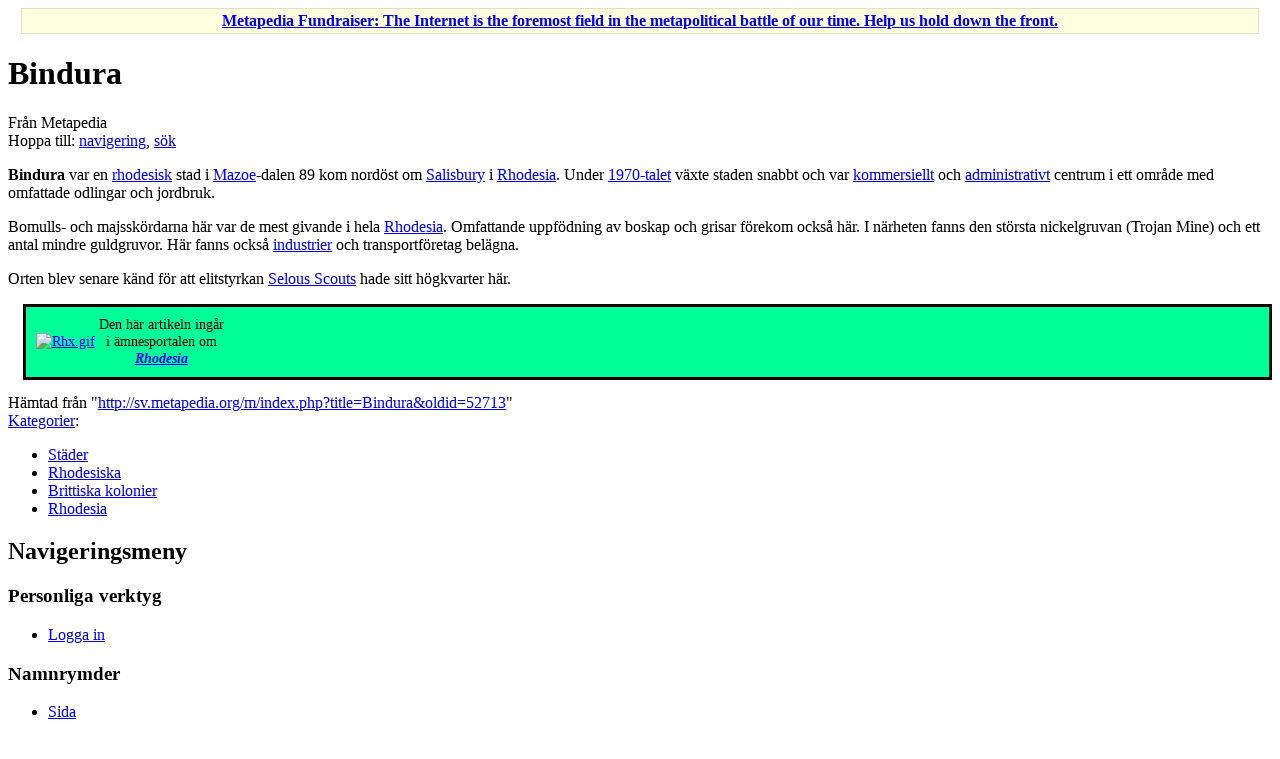

--- FILE ---
content_type: text/html; charset=UTF-8
request_url: https://sv.metapedia.org/wiki/Bindura
body_size: 5385
content:
<!DOCTYPE html>
<html class="client-nojs" lang="sv" dir="ltr">
<head>
<meta charset="UTF-8"/>
<title>Bindura - Metapedia</title>
<script>document.documentElement.className = document.documentElement.className.replace( /(^|\s)client-nojs(\s|$)/, "$1client-js$2" );</script>
<script>(window.RLQ=window.RLQ||[]).push(function(){mw.config.set({"wgCanonicalNamespace":"","wgCanonicalSpecialPageName":false,"wgNamespaceNumber":0,"wgPageName":"Bindura","wgTitle":"Bindura","wgCurRevisionId":52713,"wgRevisionId":52713,"wgArticleId":6060,"wgIsArticle":true,"wgIsRedirect":false,"wgAction":"view","wgUserName":null,"wgUserGroups":["*"],"wgCategories":["Städer","Rhodesiska","Brittiska kolonier","Rhodesia"],"wgBreakFrames":false,"wgPageContentLanguage":"sv","wgPageContentModel":"wikitext","wgSeparatorTransformTable":[",\t."," \t,"],"wgDigitTransformTable":["",""],"wgDefaultDateFormat":"dmy","wgMonthNames":["","januari","februari","mars","april","maj","juni","juli","augusti","september","oktober","november","december"],"wgMonthNamesShort":["","jan","feb","mar","apr","maj","jun","jul","aug","sep","okt","nov","dec"],"wgRelevantPageName":"Bindura","wgRelevantArticleId":6060,"wgRequestId":"b93f54ecde2c569fdc3d0600","wgIsProbablyEditable":false,"wgRelevantPageIsProbablyEditable":false,"wgRestrictionEdit":[],"wgRestrictionMove":[],"wgPreferredVariant":"sv","wgMFExpandAllSectionsUserOption":true,"wgMFEnableFontChanger":true,"wgMFDisplayWikibaseDescriptions":{"search":false,"nearby":false,"watchlist":false,"tagline":false}});mw.loader.state({"site.styles":"ready","noscript":"ready","user.styles":"ready","user":"ready","site":"ready","user.options":"loading","user.tokens":"loading","mediawiki.legacy.shared":"ready","mediawiki.legacy.commonPrint":"ready","mediawiki.sectionAnchor":"ready","mediawiki.skinning.interface":"ready","skins.vector.styles":"ready"});mw.loader.implement("user.options@0d0ycn7",function($,jQuery,require,module){/*@nomin*/mw.user.options.set({"variant":"sv"});
});mw.loader.implement("user.tokens@0kenief",function($,jQuery,require,module){/*@nomin*/mw.user.tokens.set({"editToken":"+\\","patrolToken":"+\\","watchToken":"+\\","csrfToken":"+\\"});
});mw.loader.load(["mediawiki.page.startup","mediawiki.user","mediawiki.hidpi","mediawiki.page.ready","mediawiki.searchSuggest","skins.vector.js"]);});</script>
<link rel="stylesheet" href="/m/load.php?debug=false&amp;lang=sv&amp;modules=mediawiki.legacy.commonPrint%2Cshared%7Cmediawiki.sectionAnchor%7Cmediawiki.skinning.interface%7Cskins.vector.styles&amp;only=styles&amp;skin=vector"/>
<script async="" src="/m/load.php?debug=false&amp;lang=sv&amp;modules=startup&amp;only=scripts&amp;skin=vector"></script>
<meta name="ResourceLoaderDynamicStyles" content=""/>
<link rel="stylesheet" href="/m/load.php?debug=false&amp;lang=sv&amp;modules=site.styles&amp;only=styles&amp;skin=vector"/>
<meta name="generator" content="MediaWiki 1.31.1"/>
<link rel="shortcut icon" href="/favicon.ico"/>
<link rel="search" type="application/opensearchdescription+xml" href="/m/opensearch_desc.php" title="Metapedia (sv)"/>
<link rel="EditURI" type="application/rsd+xml" href="http://sv.metapedia.org/m/api.php?action=rsd"/>
<link rel="alternate" type="application/atom+xml" title="Metapedia Atom-flöde" href="/m/index.php?title=Special:Senaste_%C3%A4ndringar&amp;feed=atom"/>
<!--[if lt IE 9]><script src="/m/load.php?debug=false&amp;lang=sv&amp;modules=html5shiv&amp;only=scripts&amp;skin=vector&amp;sync=1"></script><![endif]-->
</head>
<body class="mediawiki ltr sitedir-ltr mw-hide-empty-elt ns-0 ns-subject page-Bindura rootpage-Bindura skin-vector action-view">		<div id="mw-page-base" class="noprint"></div>
		<div id="mw-head-base" class="noprint"></div>
		<div id="content" class="mw-body" role="main">
			<a id="top"></a>
			<div id="siteNotice" class="mw-body-content"><div id="localNotice" lang="sv" dir="ltr"><div class="mw-parser-output"><table id="fundraising" class="plainlinks" style="margin-top:5px; text-align: center; background-color: #ffffe0; border: solid 1px #e0e0c0" width="98%" align="center">
<tr>
<td><b><a rel="nofollow" class="external text" href="http://en.metapedia.org/wiki/Metapedia:Fundraiser">Metapedia Fundraiser: The Internet is the foremost field in the metapolitical battle of our time. Help us hold down the front.</a></b>
</td></tr></table>
</div></div></div><div class="mw-indicators mw-body-content">
</div>
<h1 id="firstHeading" class="firstHeading" lang="sv">Bindura</h1>			<div id="bodyContent" class="mw-body-content">
				<div id="siteSub" class="noprint">Från Metapedia</div>				<div id="contentSub"></div>
								<div id="jump-to-nav" class="mw-jump">
					Hoppa till:					<a href="#mw-head">navigering</a>, 					<a href="#p-search">sök</a>
				</div>
				<div id="mw-content-text" lang="sv" dir="ltr" class="mw-content-ltr"><div class="mw-parser-output"><p><b>Bindura</b> var en <a href="/wiki/Rhodesisk" class="mw-redirect" title="Rhodesisk">rhodesisk</a> stad i <a href="/m/index.php?title=Mazoe&amp;action=edit&amp;redlink=1" class="new" title="Mazoe (sidan existerar inte)">Mazoe</a>-dalen 89 kom nordöst om <a href="/wiki/Salisbury" title="Salisbury">Salisbury</a> i <a href="/wiki/Rhodesia" title="Rhodesia">Rhodesia</a>. Under <a href="/wiki/1970-talet" title="1970-talet">1970-talet</a> växte staden snabbt och var <a href="/m/index.php?title=Konsumtion&amp;action=edit&amp;redlink=1" class="new" title="Konsumtion (sidan existerar inte)">kommersiellt</a> och <a href="/m/index.php?title=Administration&amp;action=edit&amp;redlink=1" class="new" title="Administration (sidan existerar inte)">administrativt</a> centrum i ett område med omfattade odlingar och jordbruk.
</p><p>Bomulls- och majsskördarna här var de mest givande i hela <a href="/wiki/Rhodesia" title="Rhodesia">Rhodesia</a>. Omfattande uppfödning av boskap och grisar förekom också här. I närheten fanns den största nickelgruvan (Trojan Mine) och ett antal mindre guldgruvor. Här fanns också <a href="/m/index.php?title=Industri&amp;action=edit&amp;redlink=1" class="new" title="Industri (sidan existerar inte)">industrier</a> och transportföretag belägna.
</p><p>Orten blev senare känd för att elitstyrkan <a href="/wiki/Selous_Scouts" title="Selous Scouts">Selous Scouts</a> hade sitt högkvarter här.
</p>
<div style="margin: 0 0 1em 1em; border: solid; 3px; background: #00FF99; padding: 1ex; margin-left:15px; margin-top:10px; font-size: 90%;" class="thumb tright">
<table>
<tbody><tr>
<td><a href="/wiki/Fil:Rhx.gif" class="image"><img alt="Rhx.gif" src="/m/images/b/b9/Rhx.gif" width="80" height="40" /></a>
</td>
<td><center> Den här artikeln ingår<br />i ämnesportalen om<br /><i><b><a href="/wiki/Portal:Rhodesia" title="Portal:Rhodesia">Rhodesia</a></b></i></center>
</td></tr></tbody></table>
</div>

<!-- 
NewPP limit report
Cached time: 20260119084344
Cache expiry: 86400
Dynamic content: false
CPU time usage: 0.008 seconds
Real time usage: 0.010 seconds
Preprocessor visited node count: 4/1000000
Preprocessor generated node count: 18/1000000
Post‐expand include size: 313/2097152 bytes
Template argument size: 0/2097152 bytes
Highest expansion depth: 2/40
Expensive parser function count: 0/100
Unstrip recursion depth: 0/20
Unstrip post‐expand size: 0/5000000 bytes
-->
<!--
Transclusion expansion time report (%,ms,calls,template)
100.00%    1.448      1 Mall:Rhodesia
100.00%    1.448      1 -total
-->
</div>
<!-- Saved in parser cache with key metapedia_sv:pcache:idhash:6060-0!canonical and timestamp 20260119084344 and revision id 52713
 -->
</div>					<div class="printfooter">
						Hämtad från "<a dir="ltr" href="http://sv.metapedia.org/m/index.php?title=Bindura&amp;oldid=52713">http://sv.metapedia.org/m/index.php?title=Bindura&amp;oldid=52713</a>"					</div>
				<div id="catlinks" class="catlinks" data-mw="interface"><div id="mw-normal-catlinks" class="mw-normal-catlinks"><a href="/wiki/Special:Kategorier" title="Special:Kategorier">Kategorier</a>: <ul><li><a href="/wiki/Kategori:St%C3%A4der" title="Kategori:Städer">Städer</a></li><li><a href="/wiki/Kategori:Rhodesiska" title="Kategori:Rhodesiska">Rhodesiska</a></li><li><a href="/wiki/Kategori:Brittiska_kolonier" title="Kategori:Brittiska kolonier">Brittiska kolonier</a></li><li><a href="/wiki/Kategori:Rhodesia" title="Kategori:Rhodesia">Rhodesia</a></li></ul></div></div>				<div class="visualClear"></div>
							</div>
		</div>
		<div id="mw-navigation">
			<h2>Navigeringsmeny</h2>
			<div id="mw-head">
									<div id="p-personal" role="navigation" class="" aria-labelledby="p-personal-label">
						<h3 id="p-personal-label">Personliga verktyg</h3>
						<ul>
							<li id="pt-login"><a href="/m/index.php?title=Special:Inloggning&amp;returnto=Bindura" title="Du uppmuntras att logga in, men det är inget krav [o]" accesskey="o">Logga in</a></li>						</ul>
					</div>
									<div id="left-navigation">
										<div id="p-namespaces" role="navigation" class="vectorTabs" aria-labelledby="p-namespaces-label">
						<h3 id="p-namespaces-label">Namnrymder</h3>
						<ul>
							<li id="ca-nstab-main" class="selected"><span><a href="/wiki/Bindura" title="Visa innehållssidan [c]" accesskey="c">Sida</a></span></li><li id="ca-talk" class="new"><span><a href="/m/index.php?title=Diskussion:Bindura&amp;action=edit&amp;redlink=1" rel="discussion" title="Diskussion om innehållssidan (sidan existerar inte) [t]" accesskey="t">Diskussion</a></span></li>						</ul>
					</div>
										<div id="p-variants" role="navigation" class="vectorMenu emptyPortlet" aria-labelledby="p-variants-label">
												<input type="checkbox" class="vectorMenuCheckbox" aria-labelledby="p-variants-label" />
						<h3 id="p-variants-label">
							<span>Varianter</span>
						</h3>
						<div class="menu">
							<ul>
															</ul>
						</div>
					</div>
									</div>
				<div id="right-navigation">
										<div id="p-views" role="navigation" class="vectorTabs" aria-labelledby="p-views-label">
						<h3 id="p-views-label">Visningar</h3>
						<ul>
							<li id="ca-view" class="collapsible selected"><span><a href="/wiki/Bindura">Visa</a></span></li><li id="ca-viewsource" class="collapsible"><span><a href="/m/index.php?title=Bindura&amp;action=edit" title="Den här sidan är skrivskyddad.&#10;Du kan se källtexten [e]" accesskey="e">Visa wikitext</a></span></li><li id="ca-history" class="collapsible"><span><a href="/m/index.php?title=Bindura&amp;action=history" title="Tidigare versioner av sidan [h]" accesskey="h">Visa historik</a></span></li>						</ul>
					</div>
										<div id="p-cactions" role="navigation" class="vectorMenu emptyPortlet" aria-labelledby="p-cactions-label">
						<input type="checkbox" class="vectorMenuCheckbox" aria-labelledby="p-cactions-label" />
						<h3 id="p-cactions-label"><span>Mer</span></h3>
						<div class="menu">
							<ul>
															</ul>
						</div>
					</div>
										<div id="p-search" role="search">
						<h3>
							<label for="searchInput">Sök</label>
						</h3>
						<form action="/m/index.php" id="searchform">
							<div id="simpleSearch">
								<input type="search" name="search" placeholder="Sök på Metapedia" title="Sök på Metapedia [f]" accesskey="f" id="searchInput"/><input type="hidden" value="Special:Sök" name="title"/><input type="submit" name="fulltext" value="Sök" title="Sök efter sidor som innehåller denna text" id="mw-searchButton" class="searchButton mw-fallbackSearchButton"/><input type="submit" name="go" value="Gå till" title="Gå till sidan med exakt detta namn om den finns" id="searchButton" class="searchButton"/>							</div>
						</form>
					</div>
									</div>
			</div>
			<div id="mw-panel">
				<div id="p-logo" role="banner"><a class="mw-wiki-logo" href="/wiki/Huvudsida"  title="Besök huvudsidan"></a></div>
						<div class="portal" role="navigation" id="p-navigation" aria-labelledby="p-navigation-label">
			<h3 id="p-navigation-label">Navigering</h3>
			<div class="body">
								<ul>
					<li id="n-mainpage-description"><a href="/wiki/Huvudsida" title="Besök huvudsidan [z]" accesskey="z">Huvudsida</a></li><li id="n-recentchanges"><a href="/wiki/Special:Senaste_%C3%A4ndringar" title="Lista över senaste ändringar i wikin [r]" accesskey="r">Senaste ändringarna</a></li><li id="n-randompage"><a href="/wiki/Special:Slumpsida" title="Gå till en slumpmässigt vald sida [x]" accesskey="x">Slumpsida</a></li><li id="n-help"><a href="https://www.mediawiki.org/wiki/Special:MyLanguage/Help:Contents" title="Platsen där du hittar hjälp">Hjälp</a></li>				</ul>
							</div>
		</div>
			<div class="portal" role="navigation" id="p-tb" aria-labelledby="p-tb-label">
			<h3 id="p-tb-label">Verktyg</h3>
			<div class="body">
								<ul>
					<li id="t-whatlinkshere"><a href="/wiki/Special:L%C3%A4nkar_hit/Bindura" title="Lista över alla wikisidor som länkar hit [j]" accesskey="j">Vad som länkar hit</a></li><li id="t-recentchangeslinked"><a href="/wiki/Special:Senaste_relaterade_%C3%A4ndringar/Bindura" rel="nofollow" title="Visa senaste ändringarna av sidor som den här sidan länkar till [k]" accesskey="k">Relaterade ändringar</a></li><li id="t-specialpages"><a href="/wiki/Special:Specialsidor" title="Lista över alla specialsidor [q]" accesskey="q">Specialsidor</a></li><li id="t-print"><a href="/m/index.php?title=Bindura&amp;printable=yes" rel="alternate" title="Utskriftvänlig version av den här sidan [p]" accesskey="p">Utskriftsvänlig version</a></li><li id="t-permalink"><a href="/m/index.php?title=Bindura&amp;oldid=52713" title="Permanent länk till den här versionen av sidan">Permanent länk</a></li><li id="t-info"><a href="/m/index.php?title=Bindura&amp;action=info" title="Mer information om denna sida">Sidinformation</a></li>				</ul>
							</div>
		</div>
				</div>
		</div>
				<div id="footer" role="contentinfo">
						<ul id="footer-info">
								<li id="footer-info-lastmod"> Sidan redigerades senast den 10 juni 2011 kl. 14.54.</li>
							</ul>
						<ul id="footer-places">
								<li id="footer-places-privacy"><a href="/wiki/Metapedia:Integritetspolicy" title="Metapedia:Integritetspolicy">Integritetspolicy</a></li>
								<li id="footer-places-about"><a href="/wiki/Metapedia:Om" title="Metapedia:Om">Om Metapedia</a></li>
								<li id="footer-places-disclaimer"><a href="/wiki/Metapedia:Allm%C3%A4nt_f%C3%B6rbeh%C3%A5ll" title="Metapedia:Allmänt förbehåll">Förbehåll</a></li>
								<li id="footer-places-mobileview"><a href="http://sv.metapedia.org/m/index.php?title=Bindura&amp;mobileaction=toggle_view_mobile" class="noprint stopMobileRedirectToggle">Mobil vy</a></li>
							</ul>
										<ul id="footer-icons" class="noprint">
										<li id="footer-poweredbyico">
						<a href="//www.mediawiki.org/"><img src="/m/resources/assets/poweredby_mediawiki_88x31.png" alt="Powered by MediaWiki" srcset="/m/resources/assets/poweredby_mediawiki_132x47.png 1.5x, /m/resources/assets/poweredby_mediawiki_176x62.png 2x" width="88" height="31"/></a>					</li>
									</ul>
						<div style="clear: both;"></div>
		</div>
		<script>(window.RLQ=window.RLQ||[]).push(function(){mw.config.set({"wgPageParseReport":{"limitreport":{"cputime":"0.008","walltime":"0.010","ppvisitednodes":{"value":4,"limit":1000000},"ppgeneratednodes":{"value":18,"limit":1000000},"postexpandincludesize":{"value":313,"limit":2097152},"templateargumentsize":{"value":0,"limit":2097152},"expansiondepth":{"value":2,"limit":40},"expensivefunctioncount":{"value":0,"limit":100},"unstrip-depth":{"value":0,"limit":20},"unstrip-size":{"value":0,"limit":5000000},"timingprofile":["100.00%    1.448      1 Mall:Rhodesia","100.00%    1.448      1 -total"]},"cachereport":{"timestamp":"20260119084344","ttl":86400,"transientcontent":false}}});});</script><script>(window.RLQ=window.RLQ||[]).push(function(){mw.config.set({"wgBackendResponseTime":89});});</script>
	</body>
</html>
